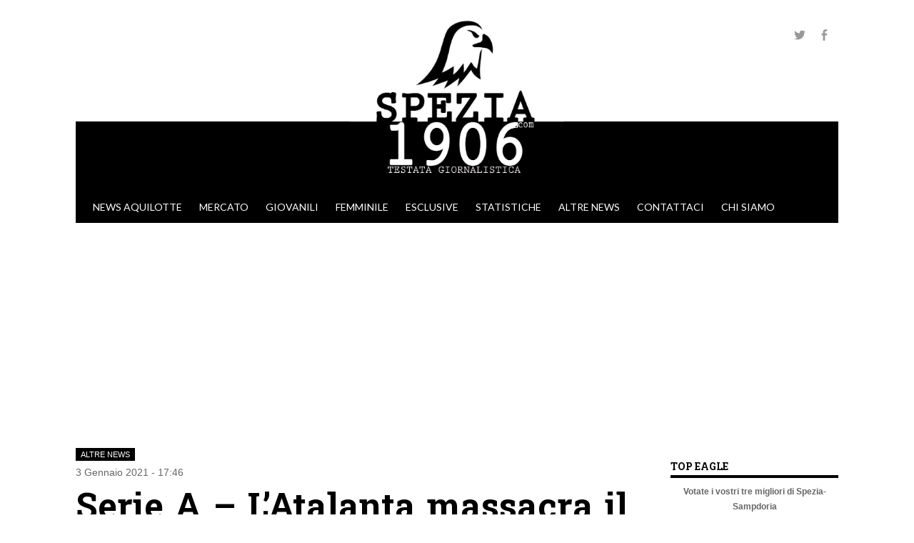

--- FILE ---
content_type: text/html; charset=UTF-8
request_url: https://www.spezia1906.com/2021/01/03/serie-a-latalanta-massacra-il-sassuolo-bene-il-napoli-di-gattuso-che-punisce-il-cagliari/
body_size: 16263
content:
<!DOCTYPE html>
<!--[if IE 8]>
<html id="ie8" lang="it-IT">
<![endif]-->
<!--[if !(IE 8) ]><!-->
<html lang="it-IT">
<!--<![endif]-->
<head>
<meta charset="UTF-8" />
<meta name="viewport" content="width=device-width" />

<link rel="profile" href="http://gmpg.org/xfn/11" />
<link rel="pingback" href="https://www.spezia1906.com/xmlrpc.php" />
<!--[if lt IE 9]>
<script src="https://www.spezia1906.com/wp-content/themes/sporty/js/html5.js" type="text/javascript"></script>
<![endif]-->

<!--||  JM Twitter Cards by jmau111 v12  ||-->
<meta name="twitter:card" content="summary">
<!-- [(-_-)@ creator: Missing critical option ! @(-_-)] -->
<!-- [(-_-)@ site: Missing critical option ! @(-_-)] -->
<meta name="twitter:title" content="Serie A – L’Atalanta massacra il Sassuolo, bene il Napoli di Gattuso: i risultati di oggi">
<meta name="twitter:description" content="Al Gewiss Stadium l&#039;Atalanta travolge il Sassuolo segnando ben 5 gol: doppietta di Zapata all&#039; 11&#039; e al 49&#039;, al 45&#039; con l&#039;ex aquilotto Pessina, al 57&#039; con Gosens e al 67&#039; con Muriel. Per i neroverdi r">
<meta name="twitter:image" content="https://www.spezia1906.com/wp-content/uploads/2020/11/Atalanta-gol.png">
<!--||  /JM Twitter Cards by jmau111 v12  ||-->
<meta name='robots' content='index, follow, max-image-preview:large, max-snippet:-1, max-video-preview:-1' />

	<!-- This site is optimized with the Yoast SEO plugin v20.12 - https://yoast.com/wordpress/plugins/seo/ -->
	<title>Serie A - L&#039;Atalanta massacra il Sassuolo, bene il Napoli: i risultati</title>
	<meta name="description" content="Tutti i risultati e i gol del pomeriggio di Serie A con le prime gare del nuovo anno già andate in archivio" />
	<link rel="canonical" href="https://www.spezia1906.com/2021/01/03/serie-a-latalanta-massacra-il-sassuolo-bene-il-napoli-di-gattuso-che-punisce-il-cagliari/" />
	<meta property="og:locale" content="it_IT" />
	<meta property="og:type" content="article" />
	<meta property="og:title" content="Serie A - L&#039;Atalanta massacra il Sassuolo, bene il Napoli: i risultati" />
	<meta property="og:description" content="Tutti i risultati e i gol del pomeriggio di Serie A con le prime gare del nuovo anno già andate in archivio" />
	<meta property="og:url" content="https://www.spezia1906.com/2021/01/03/serie-a-latalanta-massacra-il-sassuolo-bene-il-napoli-di-gattuso-che-punisce-il-cagliari/" />
	<meta property="og:site_name" content="Spezia 1906" />
	<meta property="article:publisher" content="https://www.facebook.com/Spezia1906com" />
	<meta property="article:published_time" content="2021-01-03T16:46:47+00:00" />
	<meta property="article:modified_time" content="2021-01-03T19:41:04+00:00" />
	<meta property="og:image" content="https://www.spezia1906.com/wp-content/uploads/2020/11/Atalanta-gol.png" />
	<meta property="og:image:width" content="1024" />
	<meta property="og:image:height" content="681" />
	<meta property="og:image:type" content="image/png" />
	<meta name="author" content="Redazione SP" />
	<meta name="twitter:card" content="summary_large_image" />
	<meta name="twitter:creator" content="@Spezia_1906" />
	<meta name="twitter:site" content="@Spezia_1906" />
	<meta name="twitter:label1" content="Scritto da" />
	<meta name="twitter:data1" content="Redazione SP" />
	<meta name="twitter:label2" content="Tempo di lettura stimato" />
	<meta name="twitter:data2" content="1 minuto" />
	<script type="application/ld+json" class="yoast-schema-graph">{"@context":"https://schema.org","@graph":[{"@type":"WebPage","@id":"https://www.spezia1906.com/2021/01/03/serie-a-latalanta-massacra-il-sassuolo-bene-il-napoli-di-gattuso-che-punisce-il-cagliari/","url":"https://www.spezia1906.com/2021/01/03/serie-a-latalanta-massacra-il-sassuolo-bene-il-napoli-di-gattuso-che-punisce-il-cagliari/","name":"Serie A - L'Atalanta massacra il Sassuolo, bene il Napoli: i risultati","isPartOf":{"@id":"https://www.spezia1906.com/#website"},"primaryImageOfPage":{"@id":"https://www.spezia1906.com/2021/01/03/serie-a-latalanta-massacra-il-sassuolo-bene-il-napoli-di-gattuso-che-punisce-il-cagliari/#primaryimage"},"image":{"@id":"https://www.spezia1906.com/2021/01/03/serie-a-latalanta-massacra-il-sassuolo-bene-il-napoli-di-gattuso-che-punisce-il-cagliari/#primaryimage"},"thumbnailUrl":"https://www.spezia1906.com/wp-content/uploads/2020/11/Atalanta-gol.png","datePublished":"2021-01-03T16:46:47+00:00","dateModified":"2021-01-03T19:41:04+00:00","author":{"@id":"https://www.spezia1906.com/#/schema/person/5444c174014cae26322b3140f0e6651f"},"description":"Tutti i risultati e i gol del pomeriggio di Serie A con le prime gare del nuovo anno già andate in archivio","breadcrumb":{"@id":"https://www.spezia1906.com/2021/01/03/serie-a-latalanta-massacra-il-sassuolo-bene-il-napoli-di-gattuso-che-punisce-il-cagliari/#breadcrumb"},"inLanguage":"it-IT","potentialAction":[{"@type":"ReadAction","target":["https://www.spezia1906.com/2021/01/03/serie-a-latalanta-massacra-il-sassuolo-bene-il-napoli-di-gattuso-che-punisce-il-cagliari/"]}]},{"@type":"ImageObject","inLanguage":"it-IT","@id":"https://www.spezia1906.com/2021/01/03/serie-a-latalanta-massacra-il-sassuolo-bene-il-napoli-di-gattuso-che-punisce-il-cagliari/#primaryimage","url":"https://www.spezia1906.com/wp-content/uploads/2020/11/Atalanta-gol.png","contentUrl":"https://www.spezia1906.com/wp-content/uploads/2020/11/Atalanta-gol.png","width":1024,"height":681},{"@type":"BreadcrumbList","@id":"https://www.spezia1906.com/2021/01/03/serie-a-latalanta-massacra-il-sassuolo-bene-il-napoli-di-gattuso-che-punisce-il-cagliari/#breadcrumb","itemListElement":[{"@type":"ListItem","position":1,"name":"Home","item":"https://www.spezia1906.com/"},{"@type":"ListItem","position":2,"name":"Serie A – L’Atalanta massacra il Sassuolo, bene il Napoli di Gattuso: i risultati di oggi"}]},{"@type":"WebSite","@id":"https://www.spezia1906.com/#website","url":"https://www.spezia1906.com/","name":"Spezia 1906","description":"","potentialAction":[{"@type":"SearchAction","target":{"@type":"EntryPoint","urlTemplate":"https://www.spezia1906.com/?s={search_term_string}"},"query-input":"required name=search_term_string"}],"inLanguage":"it-IT"},{"@type":"Person","@id":"https://www.spezia1906.com/#/schema/person/5444c174014cae26322b3140f0e6651f","name":"Redazione SP","image":{"@type":"ImageObject","inLanguage":"it-IT","@id":"https://www.spezia1906.com/#/schema/person/image/","url":"https://secure.gravatar.com/avatar/cfe8a362ae62004700ed78172d2961a3?s=96&d=mm&r=g","contentUrl":"https://secure.gravatar.com/avatar/cfe8a362ae62004700ed78172d2961a3?s=96&d=mm&r=g","caption":"Redazione SP"},"url":"https://www.spezia1906.com/author/redazione-sp/"}]}</script>
	<!-- / Yoast SEO plugin. -->


<link rel='dns-prefetch' href='//static.addtoany.com' />
<link rel='dns-prefetch' href='//www.googletagmanager.com' />
<link rel="alternate" type="application/rss+xml" title="Spezia 1906 &raquo; Feed" href="https://www.spezia1906.com/feed/" />
<link rel="alternate" type="application/rss+xml" title="Spezia 1906 &raquo; Feed dei commenti" href="https://www.spezia1906.com/comments/feed/" />
<link rel="alternate" type="application/rss+xml" title="Spezia 1906 &raquo; Serie A – L’Atalanta massacra il Sassuolo, bene il Napoli di Gattuso: i risultati di oggi Feed dei commenti" href="https://www.spezia1906.com/2021/01/03/serie-a-latalanta-massacra-il-sassuolo-bene-il-napoli-di-gattuso-che-punisce-il-cagliari/feed/" />
<script type="text/javascript">
window._wpemojiSettings = {"baseUrl":"https:\/\/s.w.org\/images\/core\/emoji\/14.0.0\/72x72\/","ext":".png","svgUrl":"https:\/\/s.w.org\/images\/core\/emoji\/14.0.0\/svg\/","svgExt":".svg","source":{"concatemoji":"https:\/\/www.spezia1906.com\/wp-includes\/js\/wp-emoji-release.min.js?ver=6.2.2"}};
/*! This file is auto-generated */
!function(e,a,t){var n,r,o,i=a.createElement("canvas"),p=i.getContext&&i.getContext("2d");function s(e,t){p.clearRect(0,0,i.width,i.height),p.fillText(e,0,0);e=i.toDataURL();return p.clearRect(0,0,i.width,i.height),p.fillText(t,0,0),e===i.toDataURL()}function c(e){var t=a.createElement("script");t.src=e,t.defer=t.type="text/javascript",a.getElementsByTagName("head")[0].appendChild(t)}for(o=Array("flag","emoji"),t.supports={everything:!0,everythingExceptFlag:!0},r=0;r<o.length;r++)t.supports[o[r]]=function(e){if(p&&p.fillText)switch(p.textBaseline="top",p.font="600 32px Arial",e){case"flag":return s("\ud83c\udff3\ufe0f\u200d\u26a7\ufe0f","\ud83c\udff3\ufe0f\u200b\u26a7\ufe0f")?!1:!s("\ud83c\uddfa\ud83c\uddf3","\ud83c\uddfa\u200b\ud83c\uddf3")&&!s("\ud83c\udff4\udb40\udc67\udb40\udc62\udb40\udc65\udb40\udc6e\udb40\udc67\udb40\udc7f","\ud83c\udff4\u200b\udb40\udc67\u200b\udb40\udc62\u200b\udb40\udc65\u200b\udb40\udc6e\u200b\udb40\udc67\u200b\udb40\udc7f");case"emoji":return!s("\ud83e\udef1\ud83c\udffb\u200d\ud83e\udef2\ud83c\udfff","\ud83e\udef1\ud83c\udffb\u200b\ud83e\udef2\ud83c\udfff")}return!1}(o[r]),t.supports.everything=t.supports.everything&&t.supports[o[r]],"flag"!==o[r]&&(t.supports.everythingExceptFlag=t.supports.everythingExceptFlag&&t.supports[o[r]]);t.supports.everythingExceptFlag=t.supports.everythingExceptFlag&&!t.supports.flag,t.DOMReady=!1,t.readyCallback=function(){t.DOMReady=!0},t.supports.everything||(n=function(){t.readyCallback()},a.addEventListener?(a.addEventListener("DOMContentLoaded",n,!1),e.addEventListener("load",n,!1)):(e.attachEvent("onload",n),a.attachEvent("onreadystatechange",function(){"complete"===a.readyState&&t.readyCallback()})),(e=t.source||{}).concatemoji?c(e.concatemoji):e.wpemoji&&e.twemoji&&(c(e.twemoji),c(e.wpemoji)))}(window,document,window._wpemojiSettings);
</script>
<style type="text/css">
img.wp-smiley,
img.emoji {
	display: inline !important;
	border: none !important;
	box-shadow: none !important;
	height: 1em !important;
	width: 1em !important;
	margin: 0 0.07em !important;
	vertical-align: -0.1em !important;
	background: none !important;
	padding: 0 !important;
}
</style>
	<link rel='stylesheet' id='neliofp_style_css-css' href='https://www.spezia1906.com/wp-content/plugins/nelio-featured-posts/assets/style.min.css?ver=2.2.4' type='text/css' media='all' />
<link rel='stylesheet' id='wp-block-library-css' href='https://www.spezia1906.com/wp-includes/css/dist/block-library/style.min.css?ver=6.2.2' type='text/css' media='all' />
<link rel='stylesheet' id='classic-theme-styles-css' href='https://www.spezia1906.com/wp-includes/css/classic-themes.min.css?ver=6.2.2' type='text/css' media='all' />
<style id='global-styles-inline-css' type='text/css'>
body{--wp--preset--color--black: #000000;--wp--preset--color--cyan-bluish-gray: #abb8c3;--wp--preset--color--white: #ffffff;--wp--preset--color--pale-pink: #f78da7;--wp--preset--color--vivid-red: #cf2e2e;--wp--preset--color--luminous-vivid-orange: #ff6900;--wp--preset--color--luminous-vivid-amber: #fcb900;--wp--preset--color--light-green-cyan: #7bdcb5;--wp--preset--color--vivid-green-cyan: #00d084;--wp--preset--color--pale-cyan-blue: #8ed1fc;--wp--preset--color--vivid-cyan-blue: #0693e3;--wp--preset--color--vivid-purple: #9b51e0;--wp--preset--gradient--vivid-cyan-blue-to-vivid-purple: linear-gradient(135deg,rgba(6,147,227,1) 0%,rgb(155,81,224) 100%);--wp--preset--gradient--light-green-cyan-to-vivid-green-cyan: linear-gradient(135deg,rgb(122,220,180) 0%,rgb(0,208,130) 100%);--wp--preset--gradient--luminous-vivid-amber-to-luminous-vivid-orange: linear-gradient(135deg,rgba(252,185,0,1) 0%,rgba(255,105,0,1) 100%);--wp--preset--gradient--luminous-vivid-orange-to-vivid-red: linear-gradient(135deg,rgba(255,105,0,1) 0%,rgb(207,46,46) 100%);--wp--preset--gradient--very-light-gray-to-cyan-bluish-gray: linear-gradient(135deg,rgb(238,238,238) 0%,rgb(169,184,195) 100%);--wp--preset--gradient--cool-to-warm-spectrum: linear-gradient(135deg,rgb(74,234,220) 0%,rgb(151,120,209) 20%,rgb(207,42,186) 40%,rgb(238,44,130) 60%,rgb(251,105,98) 80%,rgb(254,248,76) 100%);--wp--preset--gradient--blush-light-purple: linear-gradient(135deg,rgb(255,206,236) 0%,rgb(152,150,240) 100%);--wp--preset--gradient--blush-bordeaux: linear-gradient(135deg,rgb(254,205,165) 0%,rgb(254,45,45) 50%,rgb(107,0,62) 100%);--wp--preset--gradient--luminous-dusk: linear-gradient(135deg,rgb(255,203,112) 0%,rgb(199,81,192) 50%,rgb(65,88,208) 100%);--wp--preset--gradient--pale-ocean: linear-gradient(135deg,rgb(255,245,203) 0%,rgb(182,227,212) 50%,rgb(51,167,181) 100%);--wp--preset--gradient--electric-grass: linear-gradient(135deg,rgb(202,248,128) 0%,rgb(113,206,126) 100%);--wp--preset--gradient--midnight: linear-gradient(135deg,rgb(2,3,129) 0%,rgb(40,116,252) 100%);--wp--preset--duotone--dark-grayscale: url('#wp-duotone-dark-grayscale');--wp--preset--duotone--grayscale: url('#wp-duotone-grayscale');--wp--preset--duotone--purple-yellow: url('#wp-duotone-purple-yellow');--wp--preset--duotone--blue-red: url('#wp-duotone-blue-red');--wp--preset--duotone--midnight: url('#wp-duotone-midnight');--wp--preset--duotone--magenta-yellow: url('#wp-duotone-magenta-yellow');--wp--preset--duotone--purple-green: url('#wp-duotone-purple-green');--wp--preset--duotone--blue-orange: url('#wp-duotone-blue-orange');--wp--preset--font-size--small: 13px;--wp--preset--font-size--medium: 20px;--wp--preset--font-size--large: 36px;--wp--preset--font-size--x-large: 42px;--wp--preset--spacing--20: 0.44rem;--wp--preset--spacing--30: 0.67rem;--wp--preset--spacing--40: 1rem;--wp--preset--spacing--50: 1.5rem;--wp--preset--spacing--60: 2.25rem;--wp--preset--spacing--70: 3.38rem;--wp--preset--spacing--80: 5.06rem;--wp--preset--shadow--natural: 6px 6px 9px rgba(0, 0, 0, 0.2);--wp--preset--shadow--deep: 12px 12px 50px rgba(0, 0, 0, 0.4);--wp--preset--shadow--sharp: 6px 6px 0px rgba(0, 0, 0, 0.2);--wp--preset--shadow--outlined: 6px 6px 0px -3px rgba(255, 255, 255, 1), 6px 6px rgba(0, 0, 0, 1);--wp--preset--shadow--crisp: 6px 6px 0px rgba(0, 0, 0, 1);}:where(.is-layout-flex){gap: 0.5em;}body .is-layout-flow > .alignleft{float: left;margin-inline-start: 0;margin-inline-end: 2em;}body .is-layout-flow > .alignright{float: right;margin-inline-start: 2em;margin-inline-end: 0;}body .is-layout-flow > .aligncenter{margin-left: auto !important;margin-right: auto !important;}body .is-layout-constrained > .alignleft{float: left;margin-inline-start: 0;margin-inline-end: 2em;}body .is-layout-constrained > .alignright{float: right;margin-inline-start: 2em;margin-inline-end: 0;}body .is-layout-constrained > .aligncenter{margin-left: auto !important;margin-right: auto !important;}body .is-layout-constrained > :where(:not(.alignleft):not(.alignright):not(.alignfull)){max-width: var(--wp--style--global--content-size);margin-left: auto !important;margin-right: auto !important;}body .is-layout-constrained > .alignwide{max-width: var(--wp--style--global--wide-size);}body .is-layout-flex{display: flex;}body .is-layout-flex{flex-wrap: wrap;align-items: center;}body .is-layout-flex > *{margin: 0;}:where(.wp-block-columns.is-layout-flex){gap: 2em;}.has-black-color{color: var(--wp--preset--color--black) !important;}.has-cyan-bluish-gray-color{color: var(--wp--preset--color--cyan-bluish-gray) !important;}.has-white-color{color: var(--wp--preset--color--white) !important;}.has-pale-pink-color{color: var(--wp--preset--color--pale-pink) !important;}.has-vivid-red-color{color: var(--wp--preset--color--vivid-red) !important;}.has-luminous-vivid-orange-color{color: var(--wp--preset--color--luminous-vivid-orange) !important;}.has-luminous-vivid-amber-color{color: var(--wp--preset--color--luminous-vivid-amber) !important;}.has-light-green-cyan-color{color: var(--wp--preset--color--light-green-cyan) !important;}.has-vivid-green-cyan-color{color: var(--wp--preset--color--vivid-green-cyan) !important;}.has-pale-cyan-blue-color{color: var(--wp--preset--color--pale-cyan-blue) !important;}.has-vivid-cyan-blue-color{color: var(--wp--preset--color--vivid-cyan-blue) !important;}.has-vivid-purple-color{color: var(--wp--preset--color--vivid-purple) !important;}.has-black-background-color{background-color: var(--wp--preset--color--black) !important;}.has-cyan-bluish-gray-background-color{background-color: var(--wp--preset--color--cyan-bluish-gray) !important;}.has-white-background-color{background-color: var(--wp--preset--color--white) !important;}.has-pale-pink-background-color{background-color: var(--wp--preset--color--pale-pink) !important;}.has-vivid-red-background-color{background-color: var(--wp--preset--color--vivid-red) !important;}.has-luminous-vivid-orange-background-color{background-color: var(--wp--preset--color--luminous-vivid-orange) !important;}.has-luminous-vivid-amber-background-color{background-color: var(--wp--preset--color--luminous-vivid-amber) !important;}.has-light-green-cyan-background-color{background-color: var(--wp--preset--color--light-green-cyan) !important;}.has-vivid-green-cyan-background-color{background-color: var(--wp--preset--color--vivid-green-cyan) !important;}.has-pale-cyan-blue-background-color{background-color: var(--wp--preset--color--pale-cyan-blue) !important;}.has-vivid-cyan-blue-background-color{background-color: var(--wp--preset--color--vivid-cyan-blue) !important;}.has-vivid-purple-background-color{background-color: var(--wp--preset--color--vivid-purple) !important;}.has-black-border-color{border-color: var(--wp--preset--color--black) !important;}.has-cyan-bluish-gray-border-color{border-color: var(--wp--preset--color--cyan-bluish-gray) !important;}.has-white-border-color{border-color: var(--wp--preset--color--white) !important;}.has-pale-pink-border-color{border-color: var(--wp--preset--color--pale-pink) !important;}.has-vivid-red-border-color{border-color: var(--wp--preset--color--vivid-red) !important;}.has-luminous-vivid-orange-border-color{border-color: var(--wp--preset--color--luminous-vivid-orange) !important;}.has-luminous-vivid-amber-border-color{border-color: var(--wp--preset--color--luminous-vivid-amber) !important;}.has-light-green-cyan-border-color{border-color: var(--wp--preset--color--light-green-cyan) !important;}.has-vivid-green-cyan-border-color{border-color: var(--wp--preset--color--vivid-green-cyan) !important;}.has-pale-cyan-blue-border-color{border-color: var(--wp--preset--color--pale-cyan-blue) !important;}.has-vivid-cyan-blue-border-color{border-color: var(--wp--preset--color--vivid-cyan-blue) !important;}.has-vivid-purple-border-color{border-color: var(--wp--preset--color--vivid-purple) !important;}.has-vivid-cyan-blue-to-vivid-purple-gradient-background{background: var(--wp--preset--gradient--vivid-cyan-blue-to-vivid-purple) !important;}.has-light-green-cyan-to-vivid-green-cyan-gradient-background{background: var(--wp--preset--gradient--light-green-cyan-to-vivid-green-cyan) !important;}.has-luminous-vivid-amber-to-luminous-vivid-orange-gradient-background{background: var(--wp--preset--gradient--luminous-vivid-amber-to-luminous-vivid-orange) !important;}.has-luminous-vivid-orange-to-vivid-red-gradient-background{background: var(--wp--preset--gradient--luminous-vivid-orange-to-vivid-red) !important;}.has-very-light-gray-to-cyan-bluish-gray-gradient-background{background: var(--wp--preset--gradient--very-light-gray-to-cyan-bluish-gray) !important;}.has-cool-to-warm-spectrum-gradient-background{background: var(--wp--preset--gradient--cool-to-warm-spectrum) !important;}.has-blush-light-purple-gradient-background{background: var(--wp--preset--gradient--blush-light-purple) !important;}.has-blush-bordeaux-gradient-background{background: var(--wp--preset--gradient--blush-bordeaux) !important;}.has-luminous-dusk-gradient-background{background: var(--wp--preset--gradient--luminous-dusk) !important;}.has-pale-ocean-gradient-background{background: var(--wp--preset--gradient--pale-ocean) !important;}.has-electric-grass-gradient-background{background: var(--wp--preset--gradient--electric-grass) !important;}.has-midnight-gradient-background{background: var(--wp--preset--gradient--midnight) !important;}.has-small-font-size{font-size: var(--wp--preset--font-size--small) !important;}.has-medium-font-size{font-size: var(--wp--preset--font-size--medium) !important;}.has-large-font-size{font-size: var(--wp--preset--font-size--large) !important;}.has-x-large-font-size{font-size: var(--wp--preset--font-size--x-large) !important;}
.wp-block-navigation a:where(:not(.wp-element-button)){color: inherit;}
:where(.wp-block-columns.is-layout-flex){gap: 2em;}
.wp-block-pullquote{font-size: 1.5em;line-height: 1.6;}
</style>
<link rel='stylesheet' id='responsive-lightbox-tosrus-css' href='https://www.spezia1906.com/wp-content/plugins/responsive-lightbox/assets/tosrus/jquery.tosrus.min.css?ver=2.4.5' type='text/css' media='all' />
<link rel='stylesheet' id='dashicons-css' href='https://www.spezia1906.com/wp-includes/css/dashicons.min.css?ver=6.2.2' type='text/css' media='all' />
<link rel='stylesheet' id='sportspress-general-css' href='//www.spezia1906.com/wp-content/plugins/sportspress/assets/css/sportspress.css?ver=2.7.16' type='text/css' media='all' />
<link rel='stylesheet' id='sportspress-icons-css' href='//www.spezia1906.com/wp-content/plugins/sportspress/assets/css/icons.css?ver=2.7' type='text/css' media='all' />
<link rel='stylesheet' id='wp-polls-css' href='https://www.spezia1906.com/wp-content/plugins/wp-polls/polls-css.css?ver=2.77.1' type='text/css' media='all' />
<style id='wp-polls-inline-css' type='text/css'>
.wp-polls .pollbar {
	margin: 1px;
	font-size: 13px;
	line-height: 15px;
	height: 15px;
	background: #000000;
	border: 1px solid #000000;
}

</style>
<link rel='stylesheet' id='parent-style-css' href='https://www.spezia1906.com/wp-content/themes/sporty/style.css?ver=6.2.2' type='text/css' media='all' />
<link rel='stylesheet' id='style-css' href='https://www.spezia1906.com/wp-content/themes/spezia1906/style.css?ver=1.8.2' type='text/css' media='all' />
<link rel='stylesheet' id='flexslider-css' href='https://www.spezia1906.com/wp-content/themes/sporty/js/flexslider.css?ver=1.8.2' type='text/css' media='all' />
<link rel='stylesheet' id='addtoany-css' href='https://www.spezia1906.com/wp-content/plugins/add-to-any/addtoany.min.css?ver=1.16' type='text/css' media='all' />
<style type="text/css"></style><script type='text/javascript' id='addtoany-core-js-before'>
window.a2a_config=window.a2a_config||{};a2a_config.callbacks=[];a2a_config.overlays=[];a2a_config.templates={};a2a_localize = {
	Share: "Condividi",
	Save: "Salva",
	Subscribe: "Abbonati",
	Email: "Email",
	Bookmark: "Segnalibro",
	ShowAll: "espandi",
	ShowLess: "comprimi",
	FindServices: "Trova servizi",
	FindAnyServiceToAddTo: "Trova subito un servizio da aggiungere",
	PoweredBy: "Powered by",
	ShareViaEmail: "Condividi via email",
	SubscribeViaEmail: "Iscriviti via email",
	BookmarkInYourBrowser: "Aggiungi ai segnalibri",
	BookmarkInstructions: "Premi Ctrl+D o \u2318+D per mettere questa pagina nei preferiti",
	AddToYourFavorites: "Aggiungi ai favoriti",
	SendFromWebOrProgram: "Invia da qualsiasi indirizzo email o programma di posta elettronica",
	EmailProgram: "Programma di posta elettronica",
	More: "Di più&#8230;",
	ThanksForSharing: "Grazie per la condivisione!",
	ThanksForFollowing: "Thanks for following!"
};
</script>
<script type='text/javascript' async src='https://static.addtoany.com/menu/page.js' id='addtoany-core-js'></script>
<script type='text/javascript' src='https://www.spezia1906.com/wp-includes/js/jquery/jquery.min.js?ver=3.6.4' id='jquery-core-js'></script>
<script type='text/javascript' src='https://www.spezia1906.com/wp-includes/js/jquery/jquery-migrate.min.js?ver=3.4.0' id='jquery-migrate-js'></script>
<script type='text/javascript' async src='https://www.spezia1906.com/wp-content/plugins/add-to-any/addtoany.min.js?ver=1.1' id='addtoany-jquery-js'></script>
<script type='text/javascript' src='https://www.spezia1906.com/wp-content/plugins/responsive-lightbox/assets/tosrus/jquery.tosrus.min.js?ver=2.4.5' id='responsive-lightbox-tosrus-js'></script>
<script type='text/javascript' src='https://www.spezia1906.com/wp-includes/js/underscore.min.js?ver=1.13.4' id='underscore-js'></script>
<script type='text/javascript' src='https://www.spezia1906.com/wp-content/plugins/responsive-lightbox/assets/infinitescroll/infinite-scroll.pkgd.min.js?ver=6.2.2' id='responsive-lightbox-infinite-scroll-js'></script>
<script type='text/javascript' id='responsive-lightbox-js-before'>
var rlArgs = {"script":"tosrus","selector":"lightbox","customEvents":"","activeGalleries":true,"effect":"fade","infinite":true,"keys":false,"autoplay":true,"pauseOnHover":true,"timeout":4000,"pagination":true,"paginationType":"thumbnails","closeOnClick":false,"woocommerce_gallery":false,"ajaxurl":"https:\/\/www.spezia1906.com\/wp-admin\/admin-ajax.php","nonce":"b2e56707d1","preview":false,"postId":9472,"scriptExtension":false};
</script>
<script type='text/javascript' src='https://www.spezia1906.com/wp-content/plugins/responsive-lightbox/js/front.js?ver=2.4.5' id='responsive-lightbox-js'></script>
<script type='text/javascript' src='https://www.spezia1906.com/wp-content/themes/sporty/js/jquery.flexslider-min.js?ver=6.2.2' id='flexslider-js'></script>
<script type='text/javascript' src='https://www.spezia1906.com/wp-content/themes/sporty/js/flexslider-init.js?ver=6.2.2' id='flexslider-init-js'></script>
<script type='text/javascript' src='https://www.spezia1906.com/wp-content/themes/sporty/js/keyboard-image-navigation.js?ver=20120203' id='keyboard-image-navigation-js'></script>

<!-- Snippet Google Analytics aggiunto da Site Kit -->
<script type='text/javascript' src='https://www.googletagmanager.com/gtag/js?id=UA-177933566-1' id='google_gtagjs-js' async></script>
<script type='text/javascript' id='google_gtagjs-js-after'>
window.dataLayer = window.dataLayer || [];function gtag(){dataLayer.push(arguments);}
gtag('set', 'linker', {"domains":["www.spezia1906.com"]} );
gtag("js", new Date());
gtag("set", "developer_id.dZTNiMT", true);
gtag("config", "UA-177933566-1", {"anonymize_ip":true});
</script>

<!-- Termina lo snippet Google Analytics aggiunto da Site Kit -->
<link rel="https://api.w.org/" href="https://www.spezia1906.com/wp-json/" /><link rel="alternate" type="application/json" href="https://www.spezia1906.com/wp-json/wp/v2/posts/9472" /><link rel="EditURI" type="application/rsd+xml" title="RSD" href="https://www.spezia1906.com/xmlrpc.php?rsd" />
<link rel="wlwmanifest" type="application/wlwmanifest+xml" href="https://www.spezia1906.com/wp-includes/wlwmanifest.xml" />
<meta name="generator" content="WordPress 6.2.2" />
<meta name="generator" content="SportsPress 2.7.16" />
<link rel='shortlink' href='https://www.spezia1906.com/?p=9472' />
<link rel="alternate" type="application/json+oembed" href="https://www.spezia1906.com/wp-json/oembed/1.0/embed?url=https%3A%2F%2Fwww.spezia1906.com%2F2021%2F01%2F03%2Fserie-a-latalanta-massacra-il-sassuolo-bene-il-napoli-di-gattuso-che-punisce-il-cagliari%2F" />
<link rel="alternate" type="text/xml+oembed" href="https://www.spezia1906.com/wp-json/oembed/1.0/embed?url=https%3A%2F%2Fwww.spezia1906.com%2F2021%2F01%2F03%2Fserie-a-latalanta-massacra-il-sassuolo-bene-il-napoli-di-gattuso-che-punisce-il-cagliari%2F&#038;format=xml" />
<meta name="generator" content="Site Kit by Google 1.105.0" /><script type="text/javascript">
           var ajaxurl = "https://www.spezia1906.com/wp-admin/admin-ajax.php";
         </script>
	<link rel="stylesheet" href="https://www.spezia1906.com/wp-content/themes/sporty/css/blue.css" type="text/css" media="screen">
  <style rel="stylesheet" id="customizer-css">
            #wrap, #main,
        .main-navigation,
        .site-title,
        .site-description,
        .site-footer,
        #masthead-wrap,
        .flex-container {
          max-width: 1068px;
        }
      </style>


	<style type="text/css">
			.site-title a,
		.site-description {
			color: #FFF !important;
		}
		</style>
	<style type="text/css" id="custom-background-css">
body.custom-background { background-color: #ffffff; }
</style>
	<link rel="icon" href="https://www.spezia1906.com/wp-content/uploads/2020/08/cropped-faviconb-1-32x32.png" sizes="32x32" />
<link rel="icon" href="https://www.spezia1906.com/wp-content/uploads/2020/08/cropped-faviconb-1-192x192.png" sizes="192x192" />
<link rel="apple-touch-icon" href="https://www.spezia1906.com/wp-content/uploads/2020/08/cropped-faviconb-1-180x180.png" />
<meta name="msapplication-TileImage" content="https://www.spezia1906.com/wp-content/uploads/2020/08/cropped-faviconb-1-270x270.png" />
		<style type="text/css" id="wp-custom-css">
			body {
	user-select: none;
	-webkit-user-select: none;
}		</style>
		<script async src="https://pagead2.googlesyndication.com/pagead/js/adsbygoogle.js?client=ca-pub-9466547184372280"
     crossorigin="anonymous"></script>
</head>

<body class="post-template-default single single-post postid-9472 single-format-standard custom-background group-blog">
<div id="wrap">
<div id="page" class="hfeed site">
	<header id="masthead" class="site-header" role="banner">

	
	<ul class="social-media">
					<li><a href="https://twitter.com/Spezia_1906"  class="genericon genericon-twitter" target="_blank"></a></li>
				
					<li><a href="https://www.facebook.com/Spezia1906com" class="genericon genericon-facebook-alt" target="_blank"></a></li>
				
		        
        		
				
				
				
				
				
			
		
		
		
	</ul><!-- #social-icons-->    <div class="site-logo">
        <a href="https://www.spezia1906.com/" title="Spezia 1906" rel="home"><img src="https://www.spezia1906.com/wp-content/uploads/2020/08/Spezia1906.jpg" alt="Spezia 1906"></a>
    </div>
<!-- <div class="sponsor-block">
		<a href="https://www.spezia1906.com/" title="Spezia 1906" rel="home"><img src="https://www.spezia1906.com/wp-content/uploads/2020/08/Spezia1906.jpg" alt="Spezia 1906"></a>
</div> -->
<nav role="navigation" class="site-navigation main-navigation">
			<h1 class="assistive-text"><span class="dashicons dashicons-menu"></span></h1>
			<div class="assistive-text skip-link"><a href="#content" title="Vai al contenuto">Vai al contenuto</a></div>

			<div class="menu-menu-principale-container"><ul id="menu-menu-principale" class="menu"><li id="menu-item-132" class="menu-item menu-item-type-taxonomy menu-item-object-category menu-item-132"><a href="https://www.spezia1906.com/category/news-aquilotte/">News aquilotte</a></li>
<li id="menu-item-131" class="menu-item menu-item-type-taxonomy menu-item-object-category menu-item-131"><a href="https://www.spezia1906.com/category/mercato/">Mercato</a></li>
<li id="menu-item-127" class="menu-item menu-item-type-taxonomy menu-item-object-category menu-item-127"><a href="https://www.spezia1906.com/category/giovanili/">Giovanili</a></li>
<li id="menu-item-130" class="menu-item menu-item-type-taxonomy menu-item-object-category menu-item-130"><a href="https://www.spezia1906.com/category/femminile/">Femminile</a></li>
<li id="menu-item-129" class="menu-item menu-item-type-taxonomy menu-item-object-category menu-item-129"><a href="https://www.spezia1906.com/category/esclusive/">Esclusive</a></li>
<li id="menu-item-33033" class="menu-item menu-item-type-taxonomy menu-item-object-category menu-item-33033"><a href="https://www.spezia1906.com/category/statistiche/">Statistiche</a></li>
<li id="menu-item-128" class="menu-item menu-item-type-taxonomy menu-item-object-category current-post-ancestor current-menu-parent current-post-parent menu-item-128"><a href="https://www.spezia1906.com/category/altre-news/">Altre news</a></li>
<li id="menu-item-49" class="menu-item menu-item-type-post_type menu-item-object-page menu-item-49"><a href="https://www.spezia1906.com/contattaci/">Contattaci</a></li>
<li id="menu-item-48" class="menu-item menu-item-type-post_type menu-item-object-page menu-item-48"><a href="https://www.spezia1906.com/chi-siamo/">Chi siamo</a></li>
</ul></div>		</nav><!-- .site-navigation .main-navigation -->

		

	</header><!-- #masthead .site-header -->
	<div id="main" class="site-main">
		<div id="primary" class="content-area">
			<div id="content" class="site-content" role="main">

			
				
<article id="post-9472" class="post-9472 post type-post status-publish format-standard has-post-thumbnail hentry category-altre-news tag-serie-a">
	<header class="entry-header">
		<div class="single-entry-pretitle">
			<div class="single-cats">
				<a href="https://www.spezia1906.com/category/altre-news/" rel="category tag">Altre news</a>			</div>
			<div class="single-dt">
				3 Gennaio 2021 - 17:46	
			</div>
		</div>
		<h1 class="entry-title">Serie A – L’Atalanta massacra il Sassuolo, bene il Napoli di Gattuso: i risultati di oggi</h1>

		<div class="entry-meta">
			di <span class='//'>Redazione SP</span>		</div><!-- .entry-meta -->
	</header><!-- .entry-header -->
	<div class="blog-image">
				<img alt="post" class="imagerct" src="https://www.spezia1906.com/wp-content/uploads/2020/11/Atalanta-gol.png">    </div>
	

	<div class="entry-content">
		<p>Al Gewiss Stadium l&#8217;Atalanta travolge il Sassuolo segnando ben 5 gol: doppietta di Zapata all&#8217; 11&#8242; e al 49&#8242;, al 45&#8242; con l&#8217;ex aquilotto Pessina, al 57&#8242; con Gosens e al 67&#8242; con Muriel. Per i neroverdi rete di Chiriches al 75&#8242;.</p>
<p>Alla Sardegna Arena ottima prestazione del Napoli di Gattuso che inizia l&#8217;anno con quattro reti contro un Cagliari in grosse difficoltà. Per i Partenopei sono andati a segno: Zielinski facendo doppietta al 25&#8242; e al 62&#8242;, Lozano al 74&#8242; e all&#8217;86&#8217; Insigne. I Padroni di casa sono però rimasti in dieci al 65&#8242;, per l&#8217;espulsione di Lykogiannis. La gara è finita 4-1 per i sardi è andato a segno al 60&#8242; Joao Pedro.</p>
<p>Finisce a reti inviolate all&#8217;Artemio Franchi fra Fiorentina e Bologna. Gara piacevole dove entrambe le squadre provano ad andare in rete in più occasioni.</p>
<p>Al Luigi Ferraris termina 1-1 tra Genoa e Lazio. I biancocelesti passano in vantaggio al 15&#8242; con Immobile su rigore. Nel secondo tempo i rossoblu trovano il pareggio al 58&#8242; con Destro.</p>
<p>Al Tardini il Torino punisce il Parma vincendo 3-0 grazie alle reti di: Singo (8&#8242;), Izzo (88&#8242;) e al 95&#8242; Gojak.</p>
<p>All&#8217;Olimpico la Roma guadagna in tre punti punendo la Sampdoria, grazie alla rete di Dzeko al 72&#8242; (1-0).</p>
<div class="addtoany_share_save_container addtoany_content addtoany_content_bottom"><div class="a2a_kit a2a_kit_size_32 addtoany_list" data-a2a-url="https://www.spezia1906.com/2021/01/03/serie-a-latalanta-massacra-il-sassuolo-bene-il-napoli-di-gattuso-che-punisce-il-cagliari/" data-a2a-title="Serie A – L’Atalanta massacra il Sassuolo, bene il Napoli di Gattuso: i risultati di oggi"><a class="a2a_button_facebook" href="https://www.addtoany.com/add_to/facebook?linkurl=https%3A%2F%2Fwww.spezia1906.com%2F2021%2F01%2F03%2Fserie-a-latalanta-massacra-il-sassuolo-bene-il-napoli-di-gattuso-che-punisce-il-cagliari%2F&amp;linkname=Serie%20A%20%E2%80%93%20L%E2%80%99Atalanta%20massacra%20il%20Sassuolo%2C%20bene%20il%20Napoli%20di%20Gattuso%3A%20i%20risultati%20di%20oggi" title="Facebook" rel="nofollow noopener" target="_blank"></a><a class="a2a_button_twitter" href="https://www.addtoany.com/add_to/twitter?linkurl=https%3A%2F%2Fwww.spezia1906.com%2F2021%2F01%2F03%2Fserie-a-latalanta-massacra-il-sassuolo-bene-il-napoli-di-gattuso-che-punisce-il-cagliari%2F&amp;linkname=Serie%20A%20%E2%80%93%20L%E2%80%99Atalanta%20massacra%20il%20Sassuolo%2C%20bene%20il%20Napoli%20di%20Gattuso%3A%20i%20risultati%20di%20oggi" title="Twitter" rel="nofollow noopener" target="_blank"></a><a class="a2a_button_whatsapp" href="https://www.addtoany.com/add_to/whatsapp?linkurl=https%3A%2F%2Fwww.spezia1906.com%2F2021%2F01%2F03%2Fserie-a-latalanta-massacra-il-sassuolo-bene-il-napoli-di-gattuso-che-punisce-il-cagliari%2F&amp;linkname=Serie%20A%20%E2%80%93%20L%E2%80%99Atalanta%20massacra%20il%20Sassuolo%2C%20bene%20il%20Napoli%20di%20Gattuso%3A%20i%20risultati%20di%20oggi" title="WhatsApp" rel="nofollow noopener" target="_blank"></a></div></div>			</div><!-- .entry-content -->

	<footer class="entry-meta">
			</footer><!-- .entry-meta -->
</article><!-- #post-9472 -->

					<nav role="navigation" id="nav-below" class="site-navigation post-navigation">
		<h1 class="assistive-text">Post navigation</h1>

	
		<div class="nav-previous"><a href="https://www.spezia1906.com/2021/01/03/pagelle-sp-chabot-sciagurato-provedel-top-in-pochi-si-salvano-sotto-il-diluvio/" rel="prev"><span class="meta-nav">&larr;</span> PAGELLE SP – Chabot sciagurato, Provedel top. In pochi si salvano sotto il diluvio</a></div>		<div class="nav-next"><a href="https://www.spezia1906.com/2021/01/03/vignali-emozionato-di-aver-indossato-la-fascia-da-capitano-nel-nostro-stadio-purtroppo-i-punti-tardano-ad-arrivare/" rel="next">Vignali: “La fascia un’emozione. Peccato, i punti tardano ad arrivare” <span class="meta-nav">&rarr;</span></a></div>
	
	</nav><!-- #nav-below -->
	
				

	<div id="comments" class="comments-area">

	
	
	
		<div id="respond" class="comment-respond">
		<h3 id="reply-title" class="comment-reply-title">Lascia un commento <small><a rel="nofollow" id="cancel-comment-reply-link" href="/2021/01/03/serie-a-latalanta-massacra-il-sassuolo-bene-il-napoli-di-gattuso-che-punisce-il-cagliari/#respond" style="display:none;">Annulla risposta</a></small></h3><form action="https://www.spezia1906.com/wp-comments-post.php" method="post" id="commentform" class="comment-form"><p class="comment-notes"><span id="email-notes">Il tuo indirizzo email non sarà pubblicato.</span> <span class="required-field-message">I campi obbligatori sono contrassegnati <span class="required">*</span></span></p><p class="comment-form-comment"><label for="comment">Commento <span class="required">*</span></label> <textarea id="comment" name="comment" cols="45" rows="8" maxlength="65525" required="required"></textarea></p><p class="comment-form-author"><label for="author">Nome <span class="required">*</span></label> <input id="author" name="author" type="text" value="" size="30" maxlength="245" autocomplete="name" required="required" /></p>
<p class="comment-form-email"><label for="email">Email <span class="required">*</span></label> <input id="email" name="email" type="text" value="" size="30" maxlength="100" aria-describedby="email-notes" autocomplete="email" required="required" /></p>
<p class="comment-form-url"><label for="url">Sito web</label> <input id="url" name="url" type="text" value="" size="30" maxlength="200" autocomplete="url" /></p>
<p class="comment-form-cookies-consent"><input id="wp-comment-cookies-consent" name="wp-comment-cookies-consent" type="checkbox" value="yes" /> <label for="wp-comment-cookies-consent">Do il mio consenso affinché un cookie salvi i miei dati (nome, email, sito web) per il prossimo commento.</label></p>
<p class="form-submit"><input name="submit" type="submit" id="submit" class="submit" value="Invia commento" /> <input type='hidden' name='comment_post_ID' value='9472' id='comment_post_ID' />
<input type='hidden' name='comment_parent' id='comment_parent' value='0' />
</p><p style="display: none;"><input type="hidden" id="akismet_comment_nonce" name="akismet_comment_nonce" value="33fd117a4a" /></p><p style="display: none !important;"><label>&#916;<textarea name="ak_hp_textarea" cols="45" rows="8" maxlength="100"></textarea></label><input type="hidden" id="ak_js_1" name="ak_js" value="44"/><script>document.getElementById( "ak_js_1" ).setAttribute( "value", ( new Date() ).getTime() );</script></p></form>	</div><!-- #respond -->
	
</div><!-- #comments .comments-area -->

			
			</div><!-- #content .site-content -->
		</div><!-- #primary .content-area -->

		<div id="secondary" class="widget-area" role="complementary">
						<aside id="polls-widget-17" class="widget widget_polls-widget"><h1 class="widget-title">TOP EAGLE</h1><div id="polls-221" class="wp-polls">
	<form id="polls_form_221" class="wp-polls-form" action="/index.php" method="post">
		<p style="display: none;"><input type="hidden" id="poll_221_nonce" name="wp-polls-nonce" value="3a31878c40" /></p>
		<p style="display: none;"><input type="hidden" name="poll_id" value="221" /></p>
		<p style="display: none;"><input type="hidden" id="poll_multiple_ans_221" name="poll_multiple_ans_221" value="3" /></p>
		<p style="text-align: center;"><strong>Votate i vostri tre migliori di Spezia-Sampdoria</strong></p><div id="polls-221-ans" class="wp-polls-ans"><ul class="wp-polls-ul">
		<li><input type="checkbox" id="poll-answer-3191" name="poll_221" value="3191" /> <label for="poll-answer-3191">Mascardi</label></li>
		<li><input type="checkbox" id="poll-answer-3192" name="poll_221" value="3192" /> <label for="poll-answer-3192">Candela</label></li>
		<li><input type="checkbox" id="poll-answer-3193" name="poll_221" value="3193" /> <label for="poll-answer-3193">Wiśniewski</label></li>
		<li><input type="checkbox" id="poll-answer-3194" name="poll_221" value="3194" /> <label for="poll-answer-3194">Mateju</label></li>
		<li><input type="checkbox" id="poll-answer-3195" name="poll_221" value="3195" /> <label for="poll-answer-3195">Aurelio</label></li>
		<li><input type="checkbox" id="poll-answer-3196" name="poll_221" value="3196" /> <label for="poll-answer-3196">Bandinelli</label></li>
		<li><input type="checkbox" id="poll-answer-3197" name="poll_221" value="3197" /> <label for="poll-answer-3197">Nagy</label></li>
		<li><input type="checkbox" id="poll-answer-3198" name="poll_221" value="3198" /> <label for="poll-answer-3198">Beruatto</label></li>
		<li><input type="checkbox" id="poll-answer-3199" name="poll_221" value="3199" /> <label for="poll-answer-3199">Kouda</label></li>
		<li><input type="checkbox" id="poll-answer-3200" name="poll_221" value="3200" /> <label for="poll-answer-3200">Vlahovic</label></li>
		<li><input type="checkbox" id="poll-answer-3201" name="poll_221" value="3201" /> <label for="poll-answer-3201">Artistico</label></li>
		<li><input type="checkbox" id="poll-answer-3202" name="poll_221" value="3202" /> <label for="poll-answer-3202">Verde</label></li>
		<li><input type="checkbox" id="poll-answer-3203" name="poll_221" value="3203" /> <label for="poll-answer-3203">Vignali</label></li>
		<li><input type="checkbox" id="poll-answer-3204" name="poll_221" value="3204" /> <label for="poll-answer-3204">Comotto</label></li>
		<li><input type="checkbox" id="poll-answer-3205" name="poll_221" value="3205" /> <label for="poll-answer-3205">Hristov</label></li>
		</ul><p style="text-align: center;"><input type="button" name="vote" value="   Vote   " class="Buttons" onclick="poll_vote(221);" /></p><p style="text-align: center;"><a href="#ViewPollResults" onclick="poll_result(221); return false;" title="View Results Of This Poll">View Results</a></p></div>
	</form>
</div>
<div id="polls-221-loading" class="wp-polls-loading"><img src="https://www.spezia1906.com/wp-content/plugins/wp-polls/images/loading.gif" width="16" height="16" alt="Loading ..." title="Loading ..." class="wp-polls-image" />&nbsp;Loading ...</div>
<ul><li><a href="https://www.spezia1906.com/pollsarchive">Polls Archive</a></li></ul></aside><aside id="search-2" class="widget widget_search"><h1 class="widget-title">Cerca nel sito</h1>	<form method="get" id="searchform" action="https://www.spezia1906.com/" role="search">
		<label for="s" class="assistive-text">Cerca</label>
		<input type="text" class="field" name="s" value="" id="s" placeholder="Cerca ..." />
		<input type="submit" class="submit" name="submit" id="searchsubmit" value="Cerca" />
	</form>
</aside><aside id="a2a_share_save_widget-2" class="widget widget_a2a_share_save_widget"><h1 class="widget-title">I NOSTRI SOCIAL</h1><div class="a2a_kit a2a_kit_size_32 addtoany_list"><a class="a2a_button_facebook" href="https://www.addtoany.com/add_to/facebook?linkurl=https%3A%2F%2Fwww.spezia1906.com%2F2021%2F01%2F03%2Fserie-a-latalanta-massacra-il-sassuolo-bene-il-napoli-di-gattuso-che-punisce-il-cagliari%2F&amp;linkname=Serie%20A%20-%20L%26%23039%3BAtalanta%20massacra%20il%20Sassuolo%2C%20bene%20il%20Napoli%3A%20i%20risultati" title="Facebook" rel="nofollow noopener" target="_blank"></a><a class="a2a_button_twitter" href="https://www.addtoany.com/add_to/twitter?linkurl=https%3A%2F%2Fwww.spezia1906.com%2F2021%2F01%2F03%2Fserie-a-latalanta-massacra-il-sassuolo-bene-il-napoli-di-gattuso-che-punisce-il-cagliari%2F&amp;linkname=Serie%20A%20-%20L%26%23039%3BAtalanta%20massacra%20il%20Sassuolo%2C%20bene%20il%20Napoli%3A%20i%20risultati" title="Twitter" rel="nofollow noopener" target="_blank"></a><a class="a2a_button_whatsapp" href="https://www.addtoany.com/add_to/whatsapp?linkurl=https%3A%2F%2Fwww.spezia1906.com%2F2021%2F01%2F03%2Fserie-a-latalanta-massacra-il-sassuolo-bene-il-napoli-di-gattuso-che-punisce-il-cagliari%2F&amp;linkname=Serie%20A%20-%20L%26%23039%3BAtalanta%20massacra%20il%20Sassuolo%2C%20bene%20il%20Napoli%3A%20i%20risultati" title="WhatsApp" rel="nofollow noopener" target="_blank"></a></div></aside><aside id="block-10" class="widget widget_block">
<h2 class="wp-block-heading has-text-align-center" id="ultime-notizie"><strong>ULTIME NOTIZIE</strong></h2>
</aside><aside id="block-11" class="widget widget_block">
<hr class="wp-block-separator has-css-opacity"/>
</aside><aside id="block-4" class="widget widget_block">
<div class="wp-block-columns is-layout-flex wp-container-3">
<div class="wp-block-column is-layout-flow" style="flex-basis:100%">
<div class="wp-block-group is-layout-flow"><div class="wp-block-group__inner-container"><ul class="wp-block-latest-posts__list wp-block-latest-posts"><li><a class="wp-block-latest-posts__post-title" href="https://www.spezia1906.com/2025/12/01/femminile-super-partenza-in-eccellenza-duce-ne-fa-ben-5/">Femminile, super partenza in Eccellenza: Duce ne fa ben 5</a></li>
<li><a class="wp-block-latest-posts__post-title" href="https://www.spezia1906.com/2025/12/01/lunedi-di-riposo-dopo-il-derby-fissata-la-ripresa-verso-chiavari/">Lunedì di riposo dopo il derby. Fissata la ripresa verso Chiavari</a></li>
<li><a class="wp-block-latest-posts__post-title" href="https://www.spezia1906.com/2025/12/01/video-spezia-sampdoria-1-0-gli-highlights-della-partita-del-picco/">VIDEO – Spezia-Sampdoria 1-0: gli highlights della partita del Picco</a></li>
<li><a class="wp-block-latest-posts__post-title" href="https://www.spezia1906.com/2025/12/01/giovanili-gran-colpo-a-carrara-degli-u16-pari-per-gli-u15/">Giovanili – Gran colpo a Carrara degli U16, pari per gli U15</a></li>
<li><a class="wp-block-latest-posts__post-title" href="https://www.spezia1906.com/2025/12/01/samp-cherubini-ci-manca-la-fame-era-una-gara-decisiva-per-noi/">Samp, Cherubini: “Ci manca la fame, era una gara decisiva per noi”</a></li>
</ul></div></div>
</div>
</div>
</aside><aside id="block-12" class="widget widget_block">
<h2 class="wp-block-heading has-text-align-center" id="ultimi-commenti"><strong>ULTIMI COMMENTI</strong></h2>
</aside><aside id="block-13" class="widget widget_block">
<hr class="wp-block-separator has-css-opacity"/>
</aside><aside id="block-7" class="widget widget_block">
<div class="wp-block-group is-layout-flow"><div class="wp-block-group__inner-container"><ol class="has-avatars has-dates has-excerpts wp-block-latest-comments"><li class="wp-block-latest-comments__comment"><img alt='' src='https://secure.gravatar.com/avatar/d92bd4d06e5387b4304c625b01dd7cb3?s=48&#038;d=mm&#038;r=g' srcset='https://secure.gravatar.com/avatar/d92bd4d06e5387b4304c625b01dd7cb3?s=96&#038;d=mm&#038;r=g 2x' class='avatar avatar-48 photo wp-block-latest-comments__comment-avatar' height='48' width='48' loading='lazy' decoding='async'/><article><footer class="wp-block-latest-comments__comment-meta"><span class="wp-block-latest-comments__comment-author">Antonio</span> su <a class="wp-block-latest-comments__comment-link" href="https://www.spezia1906.com/2025/12/01/la-samp-ancora-medicina-un-toccasana-che-non-e-un-antidoto/#comment-25822">La Samp ancora medicina. Un toccasana che non è un antidoto</a><time datetime="2025-12-01T12:02:18+01:00" class="wp-block-latest-comments__comment-date">1 Dicembre 2025</time></footer><div class="wp-block-latest-comments__comment-excerpt"><p>Abbiamo vinto .... ed è andata bene......ma i rigori non dati ? Scandaloso che non se ne sia parlato..... e&hellip;</p>
</div></article></li><li class="wp-block-latest-comments__comment"><img alt='' src='https://secure.gravatar.com/avatar/9cc586de03deb3a199e3fe3e6ac7e2b6?s=48&#038;d=mm&#038;r=g' srcset='https://secure.gravatar.com/avatar/9cc586de03deb3a199e3fe3e6ac7e2b6?s=96&#038;d=mm&#038;r=g 2x' class='avatar avatar-48 photo wp-block-latest-comments__comment-avatar' height='48' width='48' loading='lazy' decoding='async'/><article><footer class="wp-block-latest-comments__comment-meta"><span class="wp-block-latest-comments__comment-author">stefano+sabatini</span> su <a class="wp-block-latest-comments__comment-link" href="https://www.spezia1906.com/2025/11/30/gregucci-rammaricato-per-il-risultato-doveva-finire-a-reti-inviolate/#comment-25818">Gregucci: “Rammaricato per il risultato, doveva finire a reti inviolate”</a><time datetime="2025-12-01T09:01:02+01:00" class="wp-block-latest-comments__comment-date">1 Dicembre 2025</time></footer><div class="wp-block-latest-comments__comment-excerpt"><p>Dovevano assegnarci un rigore sacrosanto.....altro che reti inviolate, lunedì vi regalano un rigore e domenica non ve lo danno contro,.&hellip;</p>
</div></article></li><li class="wp-block-latest-comments__comment"><img alt='' src='https://secure.gravatar.com/avatar/e641ea6c8f74268760d4218cd49a7c4c?s=48&#038;d=mm&#038;r=g' srcset='https://secure.gravatar.com/avatar/e641ea6c8f74268760d4218cd49a7c4c?s=96&#038;d=mm&#038;r=g 2x' class='avatar avatar-48 photo wp-block-latest-comments__comment-avatar' height='48' width='48' loading='lazy' decoding='async'/><article><footer class="wp-block-latest-comments__comment-meta"><span class="wp-block-latest-comments__comment-author">Daniele</span> su <a class="wp-block-latest-comments__comment-link" href="https://www.spezia1906.com/2025/11/29/ruvo-duro-donadoni-avrei-scelto-altro-lo-spezia-rischia-tanto/#comment-25816">Ruvo duro: “Donadoni? Avrei scelto altro. Lo Spezia rischia tanto”</a><time datetime="2025-12-01T07:09:11+01:00" class="wp-block-latest-comments__comment-date">1 Dicembre 2025</time></footer><div class="wp-block-latest-comments__comment-excerpt"><p>Ha scoperto l'acqua calda. Non c'entra nulla l'allenatore qua ci sono problemi da tutte le parti. D'Angelo ha dato una&hellip;</p>
</div></article></li><li class="wp-block-latest-comments__comment"><img alt='' src='https://secure.gravatar.com/avatar/a65c577d50d1cc44bce5497551454e67?s=48&#038;d=mm&#038;r=g' srcset='https://secure.gravatar.com/avatar/a65c577d50d1cc44bce5497551454e67?s=96&#038;d=mm&#038;r=g 2x' class='avatar avatar-48 photo wp-block-latest-comments__comment-avatar' height='48' width='48' loading='lazy' decoding='async'/><article><footer class="wp-block-latest-comments__comment-meta"><span class="wp-block-latest-comments__comment-author">Lupo Ximenes de Urrea</span> su <a class="wp-block-latest-comments__comment-link" href="https://www.spezia1906.com/2025/11/30/bandinelli-partita-difficile-ma-avevamo-bisogno-di-risultato/#comment-25814">Bandinelli: “Partita difficile, ma avevamo bisogno del risultato”</a><time datetime="2025-12-01T06:50:27+01:00" class="wp-block-latest-comments__comment-date">1 Dicembre 2025</time></footer><div class="wp-block-latest-comments__comment-excerpt"><p>Beh, in effetti ieri ho visto tantissimi errori dovuti a mancanza di serenità e non a scarsa qualità. Passaggi semplici&hellip;</p>
</div></article></li><li class="wp-block-latest-comments__comment"><img alt='' src='https://secure.gravatar.com/avatar/e5e15e976b5f13063d597683d51e7623?s=48&#038;d=mm&#038;r=g' srcset='https://secure.gravatar.com/avatar/e5e15e976b5f13063d597683d51e7623?s=96&#038;d=mm&#038;r=g 2x' class='avatar avatar-48 photo wp-block-latest-comments__comment-avatar' height='48' width='48' loading='lazy' decoding='async'/><article><footer class="wp-block-latest-comments__comment-meta"><span class="wp-block-latest-comments__comment-author">Placidi Ximenes Domingo</span> su <a class="wp-block-latest-comments__comment-link" href="https://www.spezia1906.com/2025/11/21/dalla-polonia-sicuri-vanoli-vuole-wisniewski-alla-fiorentina/#comment-25800">Dalla Polonia sicuri: Vanoli vuole Wiśniewski alla Fiorentina</a><time datetime="2025-12-01T01:57:47+01:00" class="wp-block-latest-comments__comment-date">1 Dicembre 2025</time></footer><div class="wp-block-latest-comments__comment-excerpt"><p>La Fiorentina torna finalmente in serie B e vuole preparare una squadra con stranieri scarsi.</p>
</div></article></li></ol></div></div>
</aside><aside id="block-8" class="widget widget_block">
<div class="wp-block-buttons is-layout-flex"></div>
</aside><div class="sp-widget-align-none"><aside id="sportspress-event-list-2" class="widget widget_sportspress widget_sp_event_list"><div class="sp-template sp-template-event-list">
		<div class="sp-table-wrapper">
		<table class="sp-event-list sp-event-list-format-title sp-data-table
																				 sp-paginated-table
																		 			 sp-sortable-table
																		 													 sp-scrollable-table " data-sp-rows="10">
			<thead>
				<tr>
					<th class="data-date">Data</th><th class="data-event">Partita</th><th class="data-time">Orario/Risultati</th><th style="display:none;" class="data-venue">Ground</th>				</tr>
			</thead>
			<tbody>
							</tbody>
		</table>
	</div>
	</div>
</aside></div><aside id="archives-2" class="widget widget_archive"><h1 class="widget-title">I nostri articoli</h1>
			<ul>
					<li><a href='https://www.spezia1906.com/2025/12/'>Dicembre 2025</a>&nbsp;(20)</li>
	<li><a href='https://www.spezia1906.com/2025/11/'>Novembre 2025</a>&nbsp;(426)</li>
	<li><a href='https://www.spezia1906.com/2025/10/'>Ottobre 2025</a>&nbsp;(432)</li>
	<li><a href='https://www.spezia1906.com/2025/09/'>Settembre 2025</a>&nbsp;(416)</li>
	<li><a href='https://www.spezia1906.com/2025/08/'>Agosto 2025</a>&nbsp;(428)</li>
	<li><a href='https://www.spezia1906.com/2025/07/'>Luglio 2025</a>&nbsp;(474)</li>
	<li><a href='https://www.spezia1906.com/2025/06/'>Giugno 2025</a>&nbsp;(443)</li>
	<li><a href='https://www.spezia1906.com/2025/05/'>Maggio 2025</a>&nbsp;(484)</li>
	<li><a href='https://www.spezia1906.com/2025/04/'>Aprile 2025</a>&nbsp;(425)</li>
	<li><a href='https://www.spezia1906.com/2025/03/'>Marzo 2025</a>&nbsp;(441)</li>
	<li><a href='https://www.spezia1906.com/2025/02/'>Febbraio 2025</a>&nbsp;(436)</li>
	<li><a href='https://www.spezia1906.com/2025/01/'>Gennaio 2025</a>&nbsp;(456)</li>
	<li><a href='https://www.spezia1906.com/2024/12/'>Dicembre 2024</a>&nbsp;(461)</li>
	<li><a href='https://www.spezia1906.com/2024/11/'>Novembre 2024</a>&nbsp;(454)</li>
	<li><a href='https://www.spezia1906.com/2024/10/'>Ottobre 2024</a>&nbsp;(458)</li>
	<li><a href='https://www.spezia1906.com/2024/09/'>Settembre 2024</a>&nbsp;(469)</li>
	<li><a href='https://www.spezia1906.com/2024/08/'>Agosto 2024</a>&nbsp;(468)</li>
	<li><a href='https://www.spezia1906.com/2024/07/'>Luglio 2024</a>&nbsp;(497)</li>
	<li><a href='https://www.spezia1906.com/2024/06/'>Giugno 2024</a>&nbsp;(441)</li>
	<li><a href='https://www.spezia1906.com/2024/05/'>Maggio 2024</a>&nbsp;(485)</li>
	<li><a href='https://www.spezia1906.com/2024/04/'>Aprile 2024</a>&nbsp;(456)</li>
	<li><a href='https://www.spezia1906.com/2024/03/'>Marzo 2024</a>&nbsp;(468)</li>
	<li><a href='https://www.spezia1906.com/2024/02/'>Febbraio 2024</a>&nbsp;(460)</li>
	<li><a href='https://www.spezia1906.com/2024/01/'>Gennaio 2024</a>&nbsp;(521)</li>
	<li><a href='https://www.spezia1906.com/2023/12/'>Dicembre 2023</a>&nbsp;(494)</li>
	<li><a href='https://www.spezia1906.com/2023/11/'>Novembre 2023</a>&nbsp;(485)</li>
	<li><a href='https://www.spezia1906.com/2023/10/'>Ottobre 2023</a>&nbsp;(506)</li>
	<li><a href='https://www.spezia1906.com/2023/09/'>Settembre 2023</a>&nbsp;(493)</li>
	<li><a href='https://www.spezia1906.com/2023/08/'>Agosto 2023</a>&nbsp;(522)</li>
	<li><a href='https://www.spezia1906.com/2023/07/'>Luglio 2023</a>&nbsp;(554)</li>
	<li><a href='https://www.spezia1906.com/2023/06/'>Giugno 2023</a>&nbsp;(535)</li>
	<li><a href='https://www.spezia1906.com/2023/05/'>Maggio 2023</a>&nbsp;(543)</li>
	<li><a href='https://www.spezia1906.com/2023/04/'>Aprile 2023</a>&nbsp;(533)</li>
	<li><a href='https://www.spezia1906.com/2023/03/'>Marzo 2023</a>&nbsp;(517)</li>
	<li><a href='https://www.spezia1906.com/2023/02/'>Febbraio 2023</a>&nbsp;(502)</li>
	<li><a href='https://www.spezia1906.com/2023/01/'>Gennaio 2023</a>&nbsp;(606)</li>
	<li><a href='https://www.spezia1906.com/2022/12/'>Dicembre 2022</a>&nbsp;(524)</li>
	<li><a href='https://www.spezia1906.com/2022/11/'>Novembre 2022</a>&nbsp;(536)</li>
	<li><a href='https://www.spezia1906.com/2022/10/'>Ottobre 2022</a>&nbsp;(555)</li>
	<li><a href='https://www.spezia1906.com/2022/09/'>Settembre 2022</a>&nbsp;(556)</li>
	<li><a href='https://www.spezia1906.com/2022/08/'>Agosto 2022</a>&nbsp;(565)</li>
	<li><a href='https://www.spezia1906.com/2022/07/'>Luglio 2022</a>&nbsp;(563)</li>
	<li><a href='https://www.spezia1906.com/2022/06/'>Giugno 2022</a>&nbsp;(543)</li>
	<li><a href='https://www.spezia1906.com/2022/05/'>Maggio 2022</a>&nbsp;(567)</li>
	<li><a href='https://www.spezia1906.com/2022/04/'>Aprile 2022</a>&nbsp;(541)</li>
	<li><a href='https://www.spezia1906.com/2022/03/'>Marzo 2022</a>&nbsp;(577)</li>
	<li><a href='https://www.spezia1906.com/2022/02/'>Febbraio 2022</a>&nbsp;(570)</li>
	<li><a href='https://www.spezia1906.com/2022/01/'>Gennaio 2022</a>&nbsp;(244)</li>
	<li><a href='https://www.spezia1906.com/2021/09/'>Settembre 2021</a>&nbsp;(315)</li>
	<li><a href='https://www.spezia1906.com/2021/08/'>Agosto 2021</a>&nbsp;(602)</li>
	<li><a href='https://www.spezia1906.com/2021/07/'>Luglio 2021</a>&nbsp;(590)</li>
	<li><a href='https://www.spezia1906.com/2021/06/'>Giugno 2021</a>&nbsp;(623)</li>
	<li><a href='https://www.spezia1906.com/2021/05/'>Maggio 2021</a>&nbsp;(675)</li>
	<li><a href='https://www.spezia1906.com/2021/04/'>Aprile 2021</a>&nbsp;(605)</li>
	<li><a href='https://www.spezia1906.com/2021/03/'>Marzo 2021</a>&nbsp;(607)</li>
	<li><a href='https://www.spezia1906.com/2021/02/'>Febbraio 2021</a>&nbsp;(546)</li>
	<li><a href='https://www.spezia1906.com/2021/01/'>Gennaio 2021</a>&nbsp;(602)</li>
	<li><a href='https://www.spezia1906.com/2020/12/'>Dicembre 2020</a>&nbsp;(458)</li>
	<li><a href='https://www.spezia1906.com/2020/11/'>Novembre 2020</a>&nbsp;(470)</li>
	<li><a href='https://www.spezia1906.com/2020/10/'>Ottobre 2020</a>&nbsp;(453)</li>
	<li><a href='https://www.spezia1906.com/2020/09/'>Settembre 2020</a>&nbsp;(527)</li>
	<li><a href='https://www.spezia1906.com/2020/08/'>Agosto 2020</a>&nbsp;(22)</li>
			</ul>

			</aside>		</div><!-- #secondary .widget-area -->

		<div id="tertiary" class="widget-area" role="supplementary">
						</div><!-- #tertiary .widget-area -->			</div><!-- #main .site-main -->
		</div><!-- #main .page -->
	</div><!-- #main .wrap -->
	<div class="footer-container">
		<footer id="colophon" class="site-footer" role="contentinfo">
		
		<div class="section group">
		
		<div class="col span_1_of_3">
		<div id="text-2" class="widget widget_text">			<div class="textwidget"></div>
		</div>  
			</div>
			
		<div class="col span_1_of_3">
		<div id="text-3" class="widget widget_text">			<div class="textwidget"></div>
		</div> 

		</div>
		
		<div class="col span_1_of_3">
		<div id="text-4" class="widget widget_text">			<div class="textwidget"><p><br data-mce-bogus="1"></p>
</div>
		</div> 
		</div>
		</div>

			
		</footer><!-- #colophon .site-footer -->
	</div>
    <a href="#top" id="smoothup"></a>

<style id='core-block-supports-inline-css' type='text/css'>
.wp-container-3.wp-container-3{flex-wrap:nowrap;}
</style>
<script type='text/javascript' src='https://www.spezia1906.com/wp-content/plugins/sportspress/assets/js/jquery.dataTables.min.js?ver=1.10.4' id='jquery-datatables-js'></script>
<script type='text/javascript' id='sportspress-js-extra'>
/* <![CDATA[ */
var localized_strings = {"days":"giorni","hrs":"ore","mins":"minuti","secs":"secondi","previous":"Precedente","next":"Successivo"};
/* ]]> */
</script>
<script type='text/javascript' src='https://www.spezia1906.com/wp-content/plugins/sportspress/assets/js/sportspress.js?ver=2.7.16' id='sportspress-js'></script>
<script type='text/javascript' id='wp-polls-js-extra'>
/* <![CDATA[ */
var pollsL10n = {"ajax_url":"https:\/\/www.spezia1906.com\/wp-admin\/admin-ajax.php","text_wait":"Your last request is still being processed. Please wait a while ...","text_valid":"Please choose a valid poll answer.","text_multiple":"Maximum number of choices allowed: ","show_loading":"1","show_fading":"1"};
/* ]]> */
</script>
<script type='text/javascript' src='https://www.spezia1906.com/wp-content/plugins/wp-polls/polls-js.js?ver=2.77.1' id='wp-polls-js'></script>
<script type='text/javascript' src='https://www.spezia1906.com/wp-content/themes/sporty/js/small-menu.js?ver=20120207' id='small-menu-js'></script>
<script type='text/javascript' src='https://www.spezia1906.com/wp-includes/js/comment-reply.min.js?ver=6.2.2' id='comment-reply-js'></script>
<script type='text/javascript' src='https://www.spezia1906.com/wp-content/themes/sporty/js/smoothscroll.js?ver=6.2.2' id='smoothup-js'></script>
<script defer type='text/javascript' src='https://www.spezia1906.com/wp-content/plugins/akismet/_inc/akismet-frontend.js?ver=1687363833' id='akismet-frontend-js'></script>

</body>
</html>

--- FILE ---
content_type: text/html; charset=utf-8
request_url: https://www.google.com/recaptcha/api2/aframe
body_size: 266
content:
<!DOCTYPE HTML><html><head><meta http-equiv="content-type" content="text/html; charset=UTF-8"></head><body><script nonce="K89402vT-CL4DzCvalZ6Lg">/** Anti-fraud and anti-abuse applications only. See google.com/recaptcha */ try{var clients={'sodar':'https://pagead2.googlesyndication.com/pagead/sodar?'};window.addEventListener("message",function(a){try{if(a.source===window.parent){var b=JSON.parse(a.data);var c=clients[b['id']];if(c){var d=document.createElement('img');d.src=c+b['params']+'&rc='+(localStorage.getItem("rc::a")?sessionStorage.getItem("rc::b"):"");window.document.body.appendChild(d);sessionStorage.setItem("rc::e",parseInt(sessionStorage.getItem("rc::e")||0)+1);localStorage.setItem("rc::h",'1764626167894');}}}catch(b){}});window.parent.postMessage("_grecaptcha_ready", "*");}catch(b){}</script></body></html>

--- FILE ---
content_type: text/css
request_url: https://www.spezia1906.com/wp-content/themes/spezia1906/style.css?ver=1.8.2
body_size: 12364
content:
/*
Theme Name:     Spezia 1906
Description:    Tema Child per il tema Sporty
Author:         Alessandro Ferrini
Author URI:     http://www.alessandroferrini.it
Template:       sporty
Version:        0.1.0
*/

@import url('https://fonts.googleapis.com/css2?family=Lato:wght@300;400;700&family=Roboto+Slab:wght@400;700&display=swap');

header#masthead{
    background:#fff !important;
}

.site-logo {
    min-height: 70px;
    padding:0;
    float: left;
    margin-left:50%;
    transform:translateX(-50%);
}

.site-logo img{
    max-width:300px;
    margin:0 auto;
    text-align:center;
}

#wrap{
    box-shadow:none;
    border-top:0px !important;
}

.main-navigation li.current_page_item, #main-navigation li.current-menu-parent, .main-navigation li:hover a, .main-navigation > li > a, .main-navigation li.current_page_ancestor a, .main-navigation li.current_page_item, #main-navigation li.current-menu-parent, .main-navigation li.current_page_item:hover a, #main-navigation li.current_page_item:hover, .main-navigation li.current-menu-parent:hover > a, .main-navigation li.current-menu-parent ul.sub-menu li.current_page_item, .featuretext_top, .menu-top-menu-container .current-menu-item{
    color:#000 !important;
    background-color:#fff !important;
}

.main-navigation li.current_page_item a {
    color: #000;
}

.main-navigation{
    background:#000;
    border-top:0;
}

#primary{
    padding:10px 0 !important;
    width:100% !important;
}

#secondary, #tertiary {
    margin: 0.4em 0em 0.4em;
    padding: 1em 0 !important;
    position: relative;
    width: 22%;
    border-radius: 0.4em;
    background:transparent;
}

.entry-content{
    font-family: Georgia !important;
    font-size:12pt !important;
}

.entry-title, .page-title {
    font-size: 18px;
    font-size: 1.8rem;
    margin: 0 0 0.2em;
    border-bottom: 6px solid #000;
    color: #000;
    background: transparent !important;
    padding: 6px;
    text-transform: none;
}

.widget-title {
    border-bottom: 4px solid #000 !important;
}

.site-footer {
    border-top: 4px solid #000 !important;
}

.sticky h1 {
    border-bottom: 0 !important;
}

.sticky{
    background-color:transparent;
}

article .blog-image{
    position:relative;
}

/*article .blog-image:after{
    position:absolute;
    display:block;
    content:" ";
    background: rgb(255,255,255);
    background: linear-gradient(180deg, rgba(0,0,0,0) 0%, rgba(0,0,0,0.6) 100%);
    width:100%;
    height:100%;
    top:0;
    left:0;
    z-index:10;
}*/



article .blog-image .entry-header{
    position:absolute;
    bottom:0px;
    left:0px;
    z-index:20;
    width:calc(100% - 10px);
    padding:5px;
}

article .blog-image .entry-header h1{
    color:#fff;
    font-size: 42px;
    line-height: 44px;
    font-weight: bold;
}

article .blog-image .entry-header .entry-meta{
    color: #ccc;
    font-size: 14px;
    margin-bottom: 15px;
}

.hentry {
    border-bottom: 0;
    margin: 0;
    padding-bottom: 0;
}

.featured-posts-six{
    display:flex;
    flex-wrap:wrap;
    justify-content:space-between;
    margin-top:15px;
}

.featured-posts-six .entry-meta{
    padding:0;
}

.featured-posts-six article{
    width:32%;
    margin-bottom:15px;
    
}

.featured-posts-six .entry-title{
    border-bottom:0;
    font-size: 18px;
    line-height: 20px;
    padding:6px 0;
}
.sticky h1.entry-title a{
    color:#fff;
}

.featured-posts-six article .blog-image:after{
    content:none;
}

.featured-posts-six article .blog-image{
    max-height:150px;
    overflow:hidden;
}

.featured-posts-six .post-categories{
    margin:5px 0;
}

.latest-news .post-categories{
    margin:0 5px 5px 5px;
}

.latest-news{
    margin-top:15px;
}

.latest-news .posts-list article{
    display:flex;
    margin:10px 0;
    border-bottom:1px solid rgba(0,0,0,0.1);
}

.latest-news .entry-title{
    display:flex;
    justify-content:space-between;
    align-items:center;
}

.latest-news .entry-title h1{
    flex-grow:2;
    margin:0;
    line-height:1;
}

.latest-news .latest-time{
    font-size:14px;
    line-height:20px;
}

.latest-news .blog-image .image-link:before {
    content: none;
}

.latest-news .posts-list article .post-categories a{
    margin-bottom:0px;
}

.latest-news .posts-list article .blog-image{
    max-width:150px;
}

.latest-news .posts-list article .entry-header{
    flex-grow:2;
}

.latest-news .posts-list article .entry-header .entry-title{
    border:0;
    padding: 0 6px;
    line-height:1;
}

.categories-pills ul{
    display:inline-block;
    list-style-type: none;
}

.blog-image .image-link:before{
    bottom: 0;
    content: "";
    display: block;
    position: absolute;
    background: rgb(255,255,255);
    background: linear-gradient(180deg, rgba(0,0,0,0) 0%, rgba(0,0,0,0.6) 100%);
    width:100%;
    height:100%;
    top:0;
    left:0;
    z-index:10;
}

.post-categories{
    display:inline-block;
}

.post-categories li{
    line-height:1;
    display:inline-block;
}

.post-categories li a,
.single-cats a{
    padding: 3px 7px;
    line-height: 11px;
    margin-bottom: 10px;
    font-size: 11px;
    text-transform: uppercase;
    background-color: rgba(0,0,0,1);
    color:#fff;
    transition:all 0.2s;
}

.post-categories li a:hover,
.post-categories li a:active,
.post-categories li a:focus,
.single-cats a:hover,
.single-cats a:active,
.single-cats a:focus{
    background-color: rgba(255,255,255,1);
    color:#000;
}

#menu-menu-principale a{
    font-family:"Lato";
    padding:12px;
}

h1, h2, h3, h4, h5, h6, .site-title, .entry-title, .page-title, .widget-title{
    font-family: "Roboto Slab";
    font-weight: 700;
}

.site-footer,.footer-container{
    background-color:#000;
}

#smoothup {
    height: 60px;
    width: 60px;
    position: fixed;
    bottom: 10px;
    right: 10px;
    border-radius:30px;
    display: none;
    background: #000;
    -webkit-transition-duration: 0.4s;
    -moz-transition-duration: 0.4s;
    transition-duration: 0.4s;
    font-family: "dashicons";
    text-indent:0;
    text-align:center;
    outline:none;
}

#smoothup:before{
    content: "\f343";
    width: 60px;
    height: 60px;
    font-size: 30px;
    line-height:60px;
    color: #fff;
    /* display: inline-block; */
    /* line-height: 1; */
    /* font-weight: 400; */
    /* font-style: normal; */
    position: absolute;
    left: 0;
    top: 0;
}

.clearfix{
    display: block;
    content: "";
    clear: both;
}

.all-news-link{
    display:block;
    width:100%;
    background:#000;
    color:#fff;
    text-align:center;
    font-family:lato;
    font-weight:700;
    font-size:18px;
    padding:10px 0;
    line-height:18px;
    margin: 10px 0;
}

.all-news-link:visited{
    color:#fff;
}

.nav-previous a,
.nav-next a{
    padding:5px 10px;
    color:#fff;
    background:#000;
}

.nav-previous a span,
.nav-next a span{
    margin-top: 4px;
    font-size: 15px;
}

.single-post article header .entry-title{
    font-size: 50px;
    line-height: 54px;
    font-weight: bold;
    border:0;
    padding:6px 0;
}

.single-post article header{
    margin-bottom: 20px;
}

span.signature{
    font-weight:bold;
}

#comments{
    border-top:1px solid rgba(0,0,0,0.3);
    padding-top:10px;
}

button, html input[type="button"], input[type="reset"], input[type="submit"] {
    border: 0;
    border-color: none;
    border-radius: 0px;
    background: #000;
    -webkit-box-shadow: none;
    -moz-box-shadow: none;
    box-shadow: none;
    color: #fff;
    cursor: pointer;
    -webkit-appearance: button;
    font-size: 12px;
    font-size: 1.4rem;
    line-height: 1;
    padding: 1.12em 1.5em 1em;
    text-shadow: none;
    transition:all 0.2s;
}

button:hover, html input[type="button"]:hover, input[type="reset"]:hover, input[type="submit"]:hover {
    border-color: none;
    -webkit-box-shadow: none;
    -moz-box-shadow: none;
    box-shadow: none;
    background-color: rgba(222,222,222,1);
    color:#000;
}

.home .sp-template {
    padding: 0px;
}

.sp-league-table{
    border:0 !important;
    margin:0 !important;
    padding:0 !important;
    width: 99.1%;
}

.sp-league-table th:first-of-type,
.sp-league-table tr td:first-of-type {
    padding: 0.5em 0.5rem 0.5rem 0;
    text-align:center;
}

.sp-league-table th:last-of-type,
.sp-league-table tr td:last-of-type {
    padding: 0.5em 0 0.5rem 0.5rem;
    text-align:center;
}

.main-small-navigation .menu {
    display: none;
    background-color: #000;
    border-bottom: none;
    padding-top: 10px;
    padding-left: 30px;
    margin: 0;
    text-transform: uppercase;
}


#searchform #s{
    background: rgba( 255, 255, 255, 0.3 );
    border: 2px solid #000;
    border-radius: 0px;
    padding: 6px;
    width:calc(100% - 16px);
}

.sp-section-content-venue,
.sp_event .sp-section-content-details .sp-template-event-details{
    display:none;
}

.stream-cronaca-title{
    text-align:center;
    margin:20px 0;
}

.cronaca-item-wrapper{
    -webkit-box-shadow: 0 4px 40px 0 rgba(0,0,0,0.2);
    box-shadow: 0 4px 40px 0 rgba(0,0,0,0.2);
    width: 90%;
    margin: 0 5% 70px 5%;
}

.cronaca-item-header{
    background:#000;
    padding:10px;
    color:#fff;
    display:flex;
    font-size:18px;
    align-items:center;
    font-weight:normal;
}

.cronaca-item-header .cronaca-item-type{
    width:32px;
    height:32px;
    display:block;
}

.cronaca-item-header .cronaca-item-type i{
    display:block;
    width:100%;
    height:100%;
    background-size:contain;
    background-repeat:no-repeat;
    background-position: center;
}

.cronaca-item-header .cronaca-item-title{
    flex-grow:2;
    text-align:center;
}

.cronaca-item-wrapper.boldevent .cronaca-item-header .cronaca-item-title{
    font-weight:bold;
    font-size:20px;
}

.cronaca-item-header .cronaca-item-minute{
    font-size:16px;
    font-weight:normal;
}

.cronaca-item-header .cronaca-item-minute i{
    vertical-align:middle;
}

.cronaca-item-header .cronaca-item-minute .minute-minute{
    display:inline-block;
    vertical-align:middle;
}

.cronaca-item-content{
    padding:10px;
}

.cronaca-item-wrapper{
    position:relative;
}

.cronaca-item-wrapper .line-segment{
    display:block;
    width:2px;
    height:50px;
    position:absolute;
    left:calc(50% - 1px);
    background:rgba(0,0,0,0.3);
    top: -60px;
}


/************************************************************************************
MEDIA QUERIES
*************************************************************************************/
/* =Responsive Structures
----------------------------------------------- */

@media only screen and (max-width: 800px) {

	

}

/* --- IPhone5 (portrait and landscape) --- */

@media screen and (max-width : 568px) {

	.featured-posts-six article {
        width: 49%;
    }

    .latest-news .posts-list article{
        flex-wrap:wrap;
    }

    .latest-news .posts-list article .blog-image {
        max-width: 100%;
    }

    article .blog-image .entry-header h1 {
     
        font-size: 26px;
        line-height: 28px;
    }
}

@media screen and (max-width : 400px) {

	.featured-posts-six article {
        width: 99%;
    }

    
}

/* for 800px or less */
@media screen and (max-width: 800px) {
    #secondary, #tertiary {
        margin: 0.4em 0em 0.4em;
        padding: 1em 0 !important;
        position: relative;
        width: 100%;
        border-radius: 0.4em;
        background:transparent;
    }

}

/* for 600px or less */
@media screen and (max-width: 600px) {
    .site-logo img {
        max-width: 120px;
        margin: 0 auto;
        text-align: center;
    }
	.site-logo {
        max-height: 30px;
        padding: 0;
        float: left;
        margin-left: 50%;
        transform: translateX(-50%) translateY(6px) !important;
    }
}

/* for 768px or less */
@media screen and (max-width: 798px) {
    .site-logo img {
        max-width: 120px;
        margin: 0 auto;
        text-align: center;
    }
	.site-logo {
        max-height: 30px;
        padding: 0;
        float: left;
        margin-left: 50%;
        transform: translateX(-50%) translateY(11px);
    }

    #menu-menu-principale{
        padding:10px;
    }

    .menu-toggle {
        text-align: right;
        padding-right:6px;
    }

    .menu-toggle .dashicons{
        font-size:32px;
        width:32px;
        height:32px;
        transform:translateY(-1px);
    }

    .menu-toggle.toggled-on .dashicons:before{
        content:"\f335";
    }
}

.wp-polls .Buttons {
    border: 0px;
    background-color: #000;
}